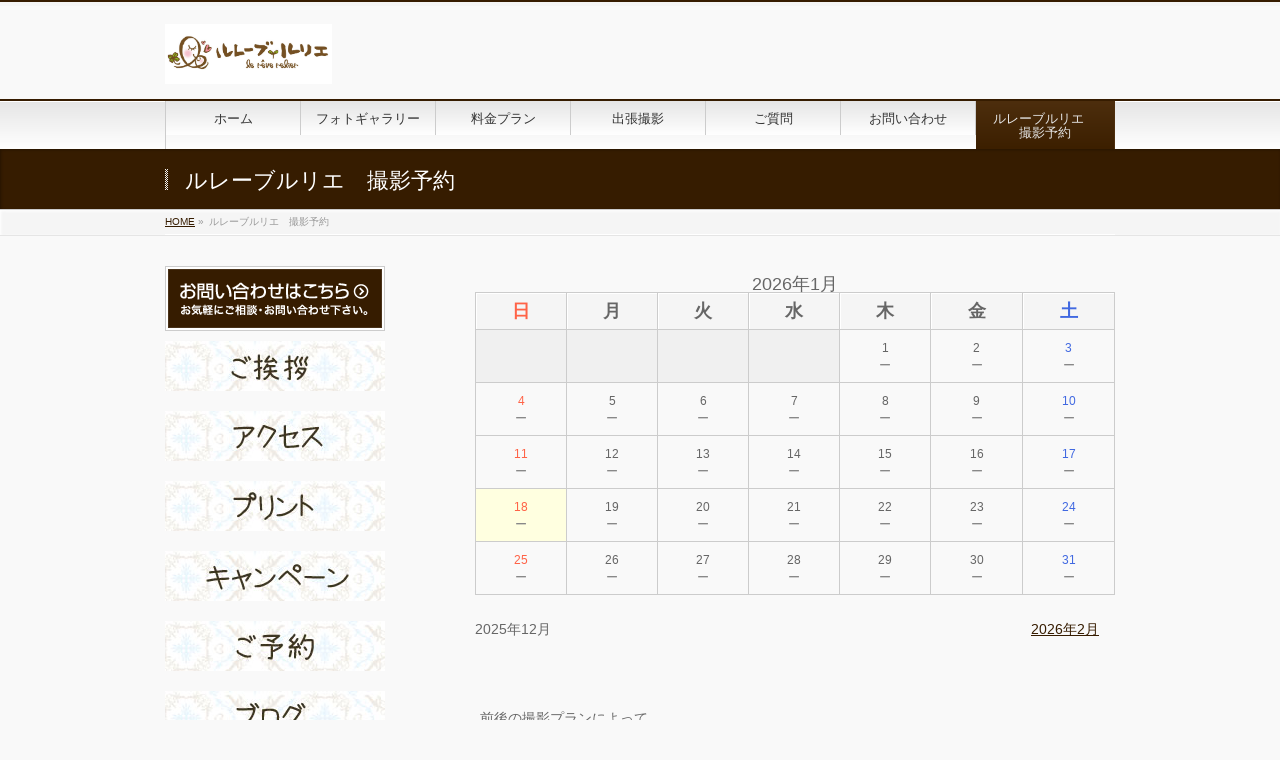

--- FILE ---
content_type: text/html; charset=UTF-8
request_url: http://lereve-relier.com/%E3%83%95%E3%82%A9%E3%83%88%E3%82%B9%E3%82%BF%E3%82%B8%E3%82%AA%E3%83%8F%E3%82%A6%E3%82%B9%E3%80%80%E3%83%AB%E3%83%AC%E3%83%BC%E3%83%96%E3%83%AB%E3%83%AA%E3%82%A8/?ym=2023-4
body_size: 38745
content:
<!DOCTYPE html>
<!--[if IE]>
<meta http-equiv="X-UA-Compatible" content="edge" />
<![endif]-->
<html xmlns:fb="http://ogp.me/ns/fb#" lang="ja">
<head>
<meta charset="UTF-8" />
<meta name="viewport" content="width=device-width, user-scalable=yes, maximum-scale=1.0, minimum-scale=1.0">
<title>ルレーブルリエ　撮影予約 | フォトスタジオハウス　ルレーブルリエ　〈le reve relier〉</title>
<meta name="description" content="[monthly_calendar id="463"]  &nbsp;  前後の撮影プランによって、 ご希望の撮影時間が前後する場合がございます。  その場合、ご連絡いたしますので、 ご了承くださいますよう、お願い申し上げます。" />
<meta name="keywords" content="フォトスタジオ,北広島,札幌,安い,データ渡し,撮影,出張,北海道,写真,出張撮影,写真撮影," />
<link rel="start" href="http://lereve-relier.com" title="HOME" />
<meta property="og:site_name" content="フォトスタジオハウス　ルレーブルリエ　〈le reve relier〉" />
<meta property="og:url" content="http://lereve-relier.com/%e3%83%95%e3%82%a9%e3%83%88%e3%82%b9%e3%82%bf%e3%82%b8%e3%82%aa%e3%83%8f%e3%82%a6%e3%82%b9%e3%80%80%e3%83%ab%e3%83%ac%e3%83%bc%e3%83%96%e3%83%ab%e3%83%aa%e3%82%a8/" />
<meta property="og:type" content="article" />
<meta property="og:title" content="ルレーブルリエ　撮影予約 | フォトスタジオハウス　ルレーブルリエ　〈le reve relier〉" />
<meta property="og:description" content="[monthly_calendar id="463"]  &nbsp;  前後の撮影プランによって、 ご希望の撮影時間が前後する場合がございます。  その場合、ご連絡いたしますので、 ご了承くださいますよう、お願い申し上げます。" />


	<style type="text/css">
		#fancybox-close{right:-15px;top:-15px}
		div#fancybox-content{border-color:#FFFFFF}
		div#fancybox-title{background-color:#FFFFFF}
		div#fancybox-outer{background-color:#FFFFFF}
		div#fancybox-title-inside{color:#333333}
	</style>

	<link rel='dns-prefetch' href='//s.w.org' />
<link rel="alternate" type="application/rss+xml" title="フォトスタジオハウス　ルレーブルリエ　〈le reve relier〉 &raquo; フィード" href="http://lereve-relier.com/feed/" />
<link rel="alternate" type="application/rss+xml" title="フォトスタジオハウス　ルレーブルリエ　〈le reve relier〉 &raquo; コメントフィード" href="http://lereve-relier.com/comments/feed/" />
		<script type="text/javascript">
			window._wpemojiSettings = {"baseUrl":"https:\/\/s.w.org\/images\/core\/emoji\/12.0.0-1\/72x72\/","ext":".png","svgUrl":"https:\/\/s.w.org\/images\/core\/emoji\/12.0.0-1\/svg\/","svgExt":".svg","source":{"concatemoji":"http:\/\/lereve-relier.com\/wp-includes\/js\/wp-emoji-release.min.js?ver=5.4.18"}};
			/*! This file is auto-generated */
			!function(e,a,t){var n,r,o,i=a.createElement("canvas"),p=i.getContext&&i.getContext("2d");function s(e,t){var a=String.fromCharCode;p.clearRect(0,0,i.width,i.height),p.fillText(a.apply(this,e),0,0);e=i.toDataURL();return p.clearRect(0,0,i.width,i.height),p.fillText(a.apply(this,t),0,0),e===i.toDataURL()}function c(e){var t=a.createElement("script");t.src=e,t.defer=t.type="text/javascript",a.getElementsByTagName("head")[0].appendChild(t)}for(o=Array("flag","emoji"),t.supports={everything:!0,everythingExceptFlag:!0},r=0;r<o.length;r++)t.supports[o[r]]=function(e){if(!p||!p.fillText)return!1;switch(p.textBaseline="top",p.font="600 32px Arial",e){case"flag":return s([127987,65039,8205,9895,65039],[127987,65039,8203,9895,65039])?!1:!s([55356,56826,55356,56819],[55356,56826,8203,55356,56819])&&!s([55356,57332,56128,56423,56128,56418,56128,56421,56128,56430,56128,56423,56128,56447],[55356,57332,8203,56128,56423,8203,56128,56418,8203,56128,56421,8203,56128,56430,8203,56128,56423,8203,56128,56447]);case"emoji":return!s([55357,56424,55356,57342,8205,55358,56605,8205,55357,56424,55356,57340],[55357,56424,55356,57342,8203,55358,56605,8203,55357,56424,55356,57340])}return!1}(o[r]),t.supports.everything=t.supports.everything&&t.supports[o[r]],"flag"!==o[r]&&(t.supports.everythingExceptFlag=t.supports.everythingExceptFlag&&t.supports[o[r]]);t.supports.everythingExceptFlag=t.supports.everythingExceptFlag&&!t.supports.flag,t.DOMReady=!1,t.readyCallback=function(){t.DOMReady=!0},t.supports.everything||(n=function(){t.readyCallback()},a.addEventListener?(a.addEventListener("DOMContentLoaded",n,!1),e.addEventListener("load",n,!1)):(e.attachEvent("onload",n),a.attachEvent("onreadystatechange",function(){"complete"===a.readyState&&t.readyCallback()})),(n=t.source||{}).concatemoji?c(n.concatemoji):n.wpemoji&&n.twemoji&&(c(n.twemoji),c(n.wpemoji)))}(window,document,window._wpemojiSettings);
		</script>
		<style type="text/css">
img.wp-smiley,
img.emoji {
	display: inline !important;
	border: none !important;
	box-shadow: none !important;
	height: 1em !important;
	width: 1em !important;
	margin: 0 .07em !important;
	vertical-align: -0.1em !important;
	background: none !important;
	padding: 0 !important;
}
</style>
	<link rel='stylesheet' id='theme-css'  href='http://lereve-relier.com/wp-content/themes/biz-vektor/bizvektor_themes/001/001_darkbrown.css?ver=2013-01-31' type='text/css' media='all' />
<link rel='stylesheet' id='wp-block-library-css'  href='http://lereve-relier.com/wp-includes/css/dist/block-library/style.min.css?ver=5.4.18' type='text/css' media='all' />
<link rel='stylesheet' id='contact-form-7-css'  href='http://lereve-relier.com/wp-content/plugins/contact-form-7/includes/css/styles.css?ver=3.9.3' type='text/css' media='all' />
<link rel='stylesheet' id='fancybox-css'  href='http://lereve-relier.com/wp-content/plugins/fancybox-for-wordpress/fancybox/fancybox.css?ver=5.4.18' type='text/css' media='all' />
<link rel='stylesheet' id='mts_simple_booking_front_css-css'  href='http://lereve-relier.com/wp-content/plugins/mts-simple-booking-c/css/mtssb-front.css?ver=5.4.18' type='text/css' media='all' />
<script type='text/javascript' src='http://lereve-relier.com/wp-includes/js/jquery/jquery.js?ver=1.12.4-wp'></script>
<script type='text/javascript' src='http://lereve-relier.com/wp-includes/js/jquery/jquery-migrate.min.js?ver=1.4.1'></script>
<script type='text/javascript' src='http://lereve-relier.com/wp-content/themes/biz-vektor/js/master.js?ver=20130708'></script>
<script type='text/javascript' src='http://lereve-relier.com/wp-content/plugins/fancybox-for-wordpress/fancybox/jquery.fancybox.js?ver=1.3.4'></script>
<link rel='https://api.w.org/' href='http://lereve-relier.com/wp-json/' />
<link rel="EditURI" type="application/rsd+xml" title="RSD" href="http://lereve-relier.com/xmlrpc.php?rsd" />
<link rel="wlwmanifest" type="application/wlwmanifest+xml" href="http://lereve-relier.com/wp-includes/wlwmanifest.xml" /> 
<link rel="canonical" href="http://lereve-relier.com/%e3%83%95%e3%82%a9%e3%83%88%e3%82%b9%e3%82%bf%e3%82%b8%e3%82%aa%e3%83%8f%e3%82%a6%e3%82%b9%e3%80%80%e3%83%ab%e3%83%ac%e3%83%bc%e3%83%96%e3%83%ab%e3%83%aa%e3%82%a8/" />
<link rel='shortlink' href='http://lereve-relier.com/?p=469' />
<link rel="alternate" type="application/json+oembed" href="http://lereve-relier.com/wp-json/oembed/1.0/embed?url=http%3A%2F%2Flereve-relier.com%2F%25e3%2583%2595%25e3%2582%25a9%25e3%2583%2588%25e3%2582%25b9%25e3%2582%25bf%25e3%2582%25b8%25e3%2582%25aa%25e3%2583%258f%25e3%2582%25a6%25e3%2582%25b9%25e3%2580%2580%25e3%2583%25ab%25e3%2583%25ac%25e3%2583%25bc%25e3%2583%2596%25e3%2583%25ab%25e3%2583%25aa%25e3%2582%25a8%2F" />
<link rel="alternate" type="text/xml+oembed" href="http://lereve-relier.com/wp-json/oembed/1.0/embed?url=http%3A%2F%2Flereve-relier.com%2F%25e3%2583%2595%25e3%2582%25a9%25e3%2583%2588%25e3%2582%25b9%25e3%2582%25bf%25e3%2582%25b8%25e3%2582%25aa%25e3%2583%258f%25e3%2582%25a6%25e3%2582%25b9%25e3%2580%2580%25e3%2583%25ab%25e3%2583%25ac%25e3%2583%25bc%25e3%2583%2596%25e3%2583%25ab%25e3%2583%25aa%25e3%2582%25a8%2F&#038;format=xml" />

<!-- Fancybox for WordPress v3.0.2 -->
<script type="text/javascript">
jQuery(function(){

jQuery.fn.getTitle = function() { // Copy the title of every IMG tag and add it to its parent A so that fancybox can show titles
	var arr = jQuery("a.fancybox");
	jQuery.each(arr, function() {
		var title = jQuery(this).children("img").attr("title");
		jQuery(this).attr('title',title);
	})
}

// Supported file extensions
var thumbnails = jQuery("a:has(img)").not(".nolightbox").filter( function() { return /\.(jpe?g|png|gif|bmp)$/i.test(jQuery(this).attr('href')) });

thumbnails.addClass("fancybox").attr("rel","fancybox").getTitle();
jQuery("a.fancybox").fancybox({
	'cyclic': false,
	'autoScale': true,
	'padding': 10,
	'opacity': true,
	'speedIn': 500,
	'speedOut': 500,
	'changeSpeed': 300,
	'overlayShow': true,
	'overlayOpacity': "0.3",
	'overlayColor': "#666666",
	'titleShow': true,
	'titlePosition': 'inside',
	'enableEscapeButton': true,
	'showCloseButton': true,
	'showNavArrows': true,
	'hideOnOverlayClick': true,
	'hideOnContentClick': false,
	'width': 560,
	'height': 340,
	'transitionIn': "fade",
	'transitionOut': "fade",
	'centerOnScroll': true
});


})
</script>
<!-- END Fancybox for WordPress -->
	<style type="text/css">
	/*-------------------------------------------*/
	/*	font
	/*-------------------------------------------*/
	h1,h2,h3,h4,h4,h5,h6,
	#header #site-title,
	#pageTitBnr #pageTitInner #pageTit,
	#content .leadTxt,
	#sideTower .localHead {font-family: "ヒラギノ角ゴ Pro W3","Hiragino Kaku Gothic Pro","メイリオ",Meiryo,Osaka,"ＭＳ Ｐゴシック","MS PGothic",sans-serif; ; }
	#pageTitBnr #pageTitInner #pageTit { font-weight:lighter; }
	#gMenu .menu li a strong {font-family: "ヒラギノ角ゴ Pro W3","Hiragino Kaku Gothic Pro","メイリオ",Meiryo,Osaka,"ＭＳ Ｐゴシック","MS PGothic",sans-serif; ; }
	</style>
	<link href="http://fonts.googleapis.com/css?family=Droid+Sans:700|Lato:900|Anton" rel="stylesheet" type="text/css" />
<link rel="stylesheet" id="bizvektor-option-css"  href="http://lereve-relier.com/wp-content/themes/biz-vektor/css/style_bizvektor_options.css" type="text/css" media="all" />
<link rel="stylesheet" id="bizvektor-sns-css"  href="http://lereve-relier.com/wp-content/themes/biz-vektor/css/style_bizvektor_sns.css" type="text/css" media="all" />
<link rel="pingback" href="http://lereve-relier.com/xmlrpc.php" />
<!--[if lte IE 8]>
<link rel="stylesheet" type="text/css" media="all" href="http://lereve-relier.com/wp-content/themes/biz-vektor/bizvektor_themes/001/001_oldIE.css" />
<![endif]-->
<link rel="stylesheet" type="text/css" media="all" href="http://lereve-relier.com/wp-content/themes/biz-vektor/css/gMenu_divide_7.css" />
<!--[if lte IE 8]>
<link rel="stylesheet" type="text/css" media="all" href="http://lereve-relier.com/wp-content/themes/biz-vektor/css/gMenu_divide_7_oldIE.css" />
<![endif]-->
<link rel="stylesheet" type="text/css" media="all" href="http://lereve-relier.com/wp-content/themes/biz-vektor/style.css" />
</head>

<body class="page-template-default page page-id-469 two-column left-sidebar">
<div id="fb-root"></div>
<script>(function(d, s, id) {
  var js, fjs = d.getElementsByTagName(s)[0];
  if (d.getElementById(id)) return;
  js = d.createElement(s); js.id = id;
  js.src = "//connect.facebook.net/ja_JP/all.js#xfbml=1&appId=";
  fjs.parentNode.insertBefore(js, fjs);
}(document, 'script', 'facebook-jssdk'));</script>
<div id="wrap">
<!-- [ #headerTop ] -->
<div id="headerTop">
<div class="innerBox">
<div id="site-description"></div>
</div>
</div><!-- [ /#headerTop ] -->

<!-- [ #header ] -->
<div id="header">
<div id="headerInner" class="innerBox">
<!-- [ #headLogo ] -->
<div id="site-title">
<a href="http://lereve-relier.com/" title="フォトスタジオハウス　ルレーブルリエ　〈le reve relier〉" rel="home">
<img src="http://lereve-relier.com/wp-content/uploads/2013/11/ルレーブロゴ.jpg" alt="フォトスタジオハウス　ルレーブルリエ　〈le reve relier〉" /></a>
</div>
<!-- [ #headLogo ] -->

<!-- [ #headContact ] -->
<!-- [ /#headContact ] -->


</div>
<!-- #headerInner -->
</div>
<!-- [ /#header ] -->


<!-- [ #gMenu ] -->
<div id="gMenu" class="itemClose" onclick="showHide('gMenu');">
<div id="gMenuInner" class="innerBox">
<h3 class="assistive-text"><span>MENU</span></h3>
<div class="skip-link screen-reader-text"><a href="#content" title="メニューを飛ばす">メニューを飛ばす</a></div>
<div class="menu-%e3%82%b0%e3%83%ad%e3%83%bc%e3%83%90%e3%83%ab%ef%bd%8e%ef%bd%81%ef%bd%96%ef%bd%89-container"><ul id="menu-%e3%82%b0%e3%83%ad%e3%83%bc%e3%83%90%e3%83%ab%ef%bd%8e%ef%bd%81%ef%bd%96%ef%bd%89-1" class="menu"><li id="menu-item-22" class="menu-item menu-item-type-post_type menu-item-object-page menu-item-home"><a href="http://lereve-relier.com/"><strong>ホーム</strong></a></li>
<li id="menu-item-298" class="menu-item menu-item-type-post_type menu-item-object-page menu-item-has-children"><a href="http://lereve-relier.com/%e3%83%95%e3%82%a9%e3%83%88%e3%82%ae%e3%83%a3%e3%83%a9%e3%83%aa%e3%83%bc/"><strong>フォトギャラリー</strong></a>
<ul class="sub-menu">
	<li id="menu-item-20" class="menu-item menu-item-type-post_type menu-item-object-page"><a href="http://lereve-relier.com/%ef%bd%87%ef%bd%81%ef%bd%8c%ef%bd%8c%ef%bd%81%ef%bd%92%ef%bd%99/">フォトギャラリー　マタニティフォト</a></li>
	<li id="menu-item-297" class="menu-item menu-item-type-post_type menu-item-object-page"><a href="http://lereve-relier.com/%e3%83%95%e3%82%a9%e3%83%88%e3%82%ae%e3%83%a3%e3%83%a9%e3%83%aa%e3%83%bc/%e3%83%95%e3%82%a9%e3%83%88%e3%82%ae%e3%83%a3%e3%83%a9%e3%83%aa%e3%83%bc%e3%80%80%e3%82%ad%e3%83%83%e3%82%ba%e3%83%95%e3%82%a9%e3%83%88/">フォトギャラリー　キッズフォト</a></li>
</ul>
</li>
<li id="menu-item-79" class="menu-item menu-item-type-post_type menu-item-object-page menu-item-has-children"><a href="http://lereve-relier.com/price/"><strong>料金プラン</strong></a>
<ul class="sub-menu">
	<li id="menu-item-84" class="menu-item menu-item-type-post_type menu-item-object-page"><a href="http://lereve-relier.com/price/%e3%83%9e%e3%82%bf%e3%83%8b%e3%83%86%e3%82%a3/">マタニティ</a></li>
	<li id="menu-item-81" class="menu-item menu-item-type-post_type menu-item-object-page menu-item-has-children"><a href="http://lereve-relier.com/price/%ef%bd%82%ef%bd%81%ef%bd%82%ef%bd%99/">ＢＡＢＹ</a>
	<ul class="sub-menu">
		<li id="menu-item-96" class="menu-item menu-item-type-post_type menu-item-object-page"><a href="http://lereve-relier.com/price/%ef%bd%82%ef%bd%81%ef%bd%82%ef%bd%99/%e6%96%b0%e7%94%9f%e5%85%90/">新生児</a></li>
		<li id="menu-item-423" class="menu-item menu-item-type-post_type menu-item-object-page"><a href="http://lereve-relier.com/%e3%81%8a%e5%ae%ae%e5%8f%82%e3%82%8a/">お宮参り</a></li>
		<li id="menu-item-99" class="menu-item menu-item-type-post_type menu-item-object-page"><a href="http://lereve-relier.com/price/%ef%bd%82%ef%bd%81%ef%bd%82%ef%bd%99/%ef%bc%91%ef%bc%90%ef%bc%90%e6%97%a5/">１００日</a></li>
		<li id="menu-item-102" class="menu-item menu-item-type-post_type menu-item-object-page"><a href="http://lereve-relier.com/price/%ef%bd%82%ef%bd%81%ef%bd%82%ef%bd%99/%ef%bc%92%e5%88%86%e3%81%ae%ef%bc%91%e3%83%90%e3%83%bc%e3%82%b9%e3%83%87%e3%83%bc/">２分の１バースデー</a></li>
	</ul>
</li>
	<li id="menu-item-109" class="menu-item menu-item-type-post_type menu-item-object-page"><a href="http://lereve-relier.com/price/%e3%83%90%e3%83%bc%e3%82%b9%e3%83%87%e3%83%bc%e3%83%95%e3%82%a9%e3%83%88/">バースデーフォト</a></li>
	<li id="menu-item-90" class="menu-item menu-item-type-post_type menu-item-object-page menu-item-has-children"><a href="http://lereve-relier.com/price/%ef%bd%8b%ef%bd%89%ef%bd%84%ef%bd%93/">キッズ</a>
	<ul class="sub-menu">
		<li id="menu-item-115" class="menu-item menu-item-type-post_type menu-item-object-page"><a href="http://lereve-relier.com/price/%ef%bd%8b%ef%bd%89%ef%bd%84%ef%bd%93/%e4%b8%83%e4%ba%94%e4%b8%89/">七五三</a></li>
		<li id="menu-item-114" class="menu-item menu-item-type-post_type menu-item-object-page"><a href="http://lereve-relier.com/price/%e5%85%a5%e5%9c%92%e3%83%bb%e5%85%a5%e5%ad%a6%e3%80%80%e5%8d%92%e5%9c%92%e3%83%bb%e5%8d%92%e6%a5%ad/">入園・入学　卒園・卒業</a></li>
	</ul>
</li>
	<li id="menu-item-82" class="menu-item menu-item-type-post_type menu-item-object-page"><a href="http://lereve-relier.com/price/%e9%99%90%e5%ae%9a/">おすすめセットプラン</a></li>
	<li id="menu-item-83" class="menu-item menu-item-type-post_type menu-item-object-page"><a href="http://lereve-relier.com/price/%e6%88%90%e4%ba%ba%e5%bc%8f/">成人式</a></li>
	<li id="menu-item-86" class="menu-item menu-item-type-post_type menu-item-object-page"><a href="http://lereve-relier.com/price/%e3%82%a6%e3%82%a7%e3%83%87%e3%82%a3%e3%83%b3%e3%82%b0/">ウェディング</a></li>
	<li id="menu-item-80" class="menu-item menu-item-type-post_type menu-item-object-page"><a href="http://lereve-relier.com/price/%ef%bd%86%ef%bd%81%ef%bd%8d%ef%bd%89%ef%bd%8c%ef%bd%99/">家族写真</a></li>
	<li id="menu-item-381" class="menu-item menu-item-type-post_type menu-item-object-page"><a href="http://lereve-relier.com/%e7%b5%82%e6%b4%bb%ef%bc%88%e9%81%ba%e5%bd%b1%ef%bc%89%e5%86%99%e7%9c%9f/">終活（遺影）写真</a></li>
	<li id="menu-item-387" class="menu-item menu-item-type-post_type menu-item-object-page"><a href="http://lereve-relier.com/%e5%ae%a3%e6%9d%90%e5%86%99%e7%9c%9f%ef%bc%88%e5%ad%a6%e7%94%9f%e9%99%90%e5%ae%9a%ef%bc%89/">宣材写真（学生限定）</a></li>
	<li id="menu-item-386" class="menu-item menu-item-type-post_type menu-item-object-page"><a href="http://lereve-relier.com/%e5%ae%a3%e6%9d%90%e5%86%99%e7%9c%9f%ef%bc%88%e5%95%86%e5%93%81%e6%92%ae%e5%bd%b1%ef%bc%89/">宣材写真・プロフィール写真・お見合い写真</a></li>
	<li id="menu-item-85" class="menu-item menu-item-type-post_type menu-item-object-page"><a href="http://lereve-relier.com/%e3%83%97%e3%83%aa%e3%83%b3%e3%83%88/">プリント</a></li>
</ul>
</li>
<li id="menu-item-105" class="menu-item menu-item-type-post_type menu-item-object-page"><a href="http://lereve-relier.com/%e5%87%ba%e5%bc%b5%e6%92%ae%e5%bd%b1/"><strong>出張撮影</strong></a></li>
<li id="menu-item-18" class="menu-item menu-item-type-post_type menu-item-object-page"><a href="http://lereve-relier.com/%ef%bd%91%ef%bc%86%ef%bd%81/"><strong>ご質問</strong></a></li>
<li id="menu-item-75" class="menu-item menu-item-type-post_type menu-item-object-page"><a href="http://lereve-relier.com/%e3%81%8a%e5%95%8f%e3%81%84%e5%90%88%e3%82%8f%e3%81%9b/"><strong>お問い合わせ</strong></a></li>
<li id="menu-item-477" class="menu-item menu-item-type-post_type menu-item-object-page current-menu-item page_item page-item-469 current_page_item"><a href="http://lereve-relier.com/%e3%83%95%e3%82%a9%e3%83%88%e3%82%b9%e3%82%bf%e3%82%b8%e3%82%aa%e3%83%8f%e3%82%a6%e3%82%b9%e3%80%80%e3%83%ab%e3%83%ac%e3%83%bc%e3%83%96%e3%83%ab%e3%83%aa%e3%82%a8/"><strong>ルレーブルリエ　撮影予約</strong></a></li>
</ul></div></div><!-- [ /#gMenuInner ] -->
</div>
<!-- [ /#gMenu ] -->

<div id="pageTitBnr">
<div class="innerBox">
<div id="pageTitInner">
<h1 id="pageTit">ルレーブルリエ　撮影予約</h1>
</div><!-- [ /#pageTitInner ] -->
</div>
</div><!-- [ /#pageTitBnr ] -->
<!-- [ #panList ] -->
<div id="panList">
<div id="panListInner" class="innerBox">
<ul><li id="panHome"><a href="http://lereve-relier.com">HOME</a> &raquo; </li><li>ルレーブルリエ　撮影予約</li></ul></div>
</div>
<!-- [ /#panList ] -->

<div id="main">

<script>
  (function(i,s,o,g,r,a,m){i['GoogleAnalyticsObject']=r;i[r]=i[r]||function(){
  (i[r].q=i[r].q||[]).push(arguments)},i[r].l=1*new Date();a=s.createElement(o),
  m=s.getElementsByTagName(o)[0];a.async=1;a.src=g;m.parentNode.insertBefore(a,m)
  })(window,document,'script','//www.google-analytics.com/analytics.js','ga');

  ga('create', 'UA-51090552-1', 'lereve-relier.com');
  ga('send', 'pageview');

</script>
<!-- [ #container ] -->
<div id="container" class="innerBox">
<!-- [ #content ] -->
<div id="content">

<div id="post-469" class="entry-content">
	
	<div class="monthly-calendar">
	<table>
				<caption>2026年1月</caption>
		<tr>
			<th class="week-title sun">日</th><th class="week-title mon">月</th><th class="week-title tue">火</th><th class="week-title wed">水</th><th class="week-title thu">木</th><th class="week-title fri">金</th><th class="week-title sat">土</th>		</tr>

		<tr>
<td class="day-box no-day">&nbsp;</td>
<td class="day-box no-day">&nbsp;</td>
<td class="day-box no-day">&nbsp;</td>
<td class="day-box no-day">&nbsp;</td>
<td class="day-box thu disable"><div class="day-number">1</div><div class="calendar-mark">－</div></td>
<td class="day-box fri disable"><div class="day-number">2</div><div class="calendar-mark">－</div></td>
<td class="day-box sat disable"><div class="day-number">3</div><div class="calendar-mark">－</div></td>
</tr>
<tr>
<td class="day-box sun disable"><div class="day-number">4</div><div class="calendar-mark">－</div></td>
<td class="day-box mon disable"><div class="day-number">5</div><div class="calendar-mark">－</div></td>
<td class="day-box tue disable"><div class="day-number">6</div><div class="calendar-mark">－</div></td>
<td class="day-box wed disable"><div class="day-number">7</div><div class="calendar-mark">－</div></td>
<td class="day-box thu disable"><div class="day-number">8</div><div class="calendar-mark">－</div></td>
<td class="day-box fri disable"><div class="day-number">9</div><div class="calendar-mark">－</div></td>
<td class="day-box sat disable"><div class="day-number">10</div><div class="calendar-mark">－</div></td>
</tr>
<tr>
<td class="day-box sun disable"><div class="day-number">11</div><div class="calendar-mark">－</div></td>
<td class="day-box mon disable"><div class="day-number">12</div><div class="calendar-mark">－</div></td>
<td class="day-box tue disable"><div class="day-number">13</div><div class="calendar-mark">－</div></td>
<td class="day-box wed disable"><div class="day-number">14</div><div class="calendar-mark">－</div></td>
<td class="day-box thu disable"><div class="day-number">15</div><div class="calendar-mark">－</div></td>
<td class="day-box fri disable"><div class="day-number">16</div><div class="calendar-mark">－</div></td>
<td class="day-box sat disable"><div class="day-number">17</div><div class="calendar-mark">－</div></td>
</tr>
<tr>
<td class="day-box sun disable today"><div class="day-number">18</div><div class="calendar-mark">－</div></td>
<td class="day-box mon disable"><div class="day-number">19</div><div class="calendar-mark">－</div></td>
<td class="day-box tue disable"><div class="day-number">20</div><div class="calendar-mark">－</div></td>
<td class="day-box wed disable"><div class="day-number">21</div><div class="calendar-mark">－</div></td>
<td class="day-box thu disable"><div class="day-number">22</div><div class="calendar-mark">－</div></td>
<td class="day-box fri disable"><div class="day-number">23</div><div class="calendar-mark">－</div></td>
<td class="day-box sat disable"><div class="day-number">24</div><div class="calendar-mark">－</div></td>
</tr>
<tr>
<td class="day-box sun disable"><div class="day-number">25</div><div class="calendar-mark">－</div></td>
<td class="day-box mon disable"><div class="day-number">26</div><div class="calendar-mark">－</div></td>
<td class="day-box tue disable"><div class="day-number">27</div><div class="calendar-mark">－</div></td>
<td class="day-box wed disable"><div class="day-number">28</div><div class="calendar-mark">－</div></td>
<td class="day-box thu disable"><div class="day-number">29</div><div class="calendar-mark">－</div></td>
<td class="day-box fri disable"><div class="day-number">30</div><div class="calendar-mark">－</div></td>
<td class="day-box sat disable"><div class="day-number">31</div><div class="calendar-mark">－</div></td>
	</table>
		<div class="monthly-prev-next">
		<div class="monthly-prev"><span class="no-link">2025年12月</span></div>
		<div class="monthly-next"><a href="http://lereve-relier.com/%e3%83%95%e3%82%a9%e3%83%88%e3%82%b9%e3%82%bf%e3%82%b8%e3%82%aa%e3%83%8f%e3%82%a6%e3%82%b9%e3%80%80%e3%83%ab%e3%83%ac%e3%83%bc%e3%83%96%e3%83%ab%e3%83%aa%e3%82%a8/?ym=2026-2">2026年2月</a></div>
		<br style="clear:both" />
	</div>


	</div><!-- reservation-table -->
	

<p>&nbsp;</p>
<p>前後の撮影プランによって、<br />
ご希望の撮影時間が前後する場合がございます。</p>
<p>その場合、ご連絡いたしますので、<br />
ご了承くださいますよう、お願い申し上げます。</p>
	</div><!-- .entry-content -->


<div class="mainFoot">
<div class="mainFootInner">
<!-- [ .mainFootContact ] --> 
<div class="mainFootContact"> 
<p class="mainFootTxt">
<span class="mainFootCatch">お気軽にお問い合わせください。</span>
</p>
<div class="mainFootBt"><a href="http://lereve-relier.com/%e3%81%8a%e5%95%8f%e3%81%84%e5%90%88%e3%82%8f%e3%81%9b/">
	<img src="http://lereve-relier.com/wp-content/themes/biz-vektor/images/bt_contact_ja.png" alt="メールでお問い合わせはこちら" /></a>
</div> 
</div> 
<!-- [ /.mainFootContact ] -->
</div>
</div>


</div>
<!-- [ /#content ] -->

<!-- [ #sideTower ] -->
<div id="sideTower">
	<ul>
<li class="sideBnr" id="sideContact"><a href="http://lereve-relier.com/%e3%81%8a%e5%95%8f%e3%81%84%e5%90%88%e3%82%8f%e3%81%9b/"><img src="http://lereve-relier.com/wp-content/themes/biz-vektor/images/bnr_contact_ja.png" alt="メールでお問い合わせはこちら"></a></li>
</ul>
<div class="sideWidget" id="widget_sp_image-6" class="widget widget_sp_image"><a href="http://lereve-relier.com/ご挨拶/%20" target="_self" class="widget_sp_image-image-link" title=""><img width="220" height="50" alt="" class="attachment-full" style="max-width: 100%;" src="http://lereve-relier.com/wp-content/uploads/2014/12/ご挨拶.jpg" /></a></div><div class="sideWidget" id="widget_sp_image-7" class="widget widget_sp_image"><a href="http://lereve-relier.com/アクセス/" target="_self" class="widget_sp_image-image-link" title=""><img width="220" height="50" alt="" class="attachment-full" style="max-width: 100%;" src="http://lereve-relier.com/wp-content/uploads/2014/12/アクセス.jpg" /></a></div><div class="sideWidget" id="widget_sp_image-12" class="widget widget_sp_image"><a href="http://lereve-relier.com/プリント/" target="_self" class="widget_sp_image-image-link" title=""><img width="220" height="50" alt="" class="attachment-full" style="max-width: 100%;" src="http://lereve-relier.com/wp-content/uploads/2014/12/プリント.jpg" /></a></div><div class="sideWidget" id="widget_sp_image-9" class="widget widget_sp_image"><a href="http://lereve-relier.com/キャンペーン/" target="_self" class="widget_sp_image-image-link" title=""><img width="220" height="50" alt="" class="attachment-full" style="max-width: 100%;" src="http://lereve-relier.com/wp-content/uploads/2014/12/キャンペーン.jpg" /></a></div><div class="sideWidget" id="widget_sp_image-8" class="widget widget_sp_image"><a href="http://lereve-relier.com/フォトスタジオハウス　ルレーブルリエ/" target="_self" class="widget_sp_image-image-link" title=""><img width="220" height="50" alt="" class="attachment-full" style="max-width: 100%;" src="http://lereve-relier.com/wp-content/uploads/2014/12/ご予約.jpg" /></a></div><div class="sideWidget" id="widget_sp_image-11" class="widget widget_sp_image"><a href="http://lereverelier.blog.fc2.com/" target="_blank" class="widget_sp_image-image-link" title=""><img width="220" height="50" alt="" class="attachment-full" style="max-width: 100%;" src="http://lereve-relier.com/wp-content/uploads/2014/12/ブログ.jpg" /></a></div><div class="sideWidget" id="widget_sp_image-14" class="widget widget_sp_image"><a href="http://lereve-relier.com/ヘアメイク/" target="_self" class="widget_sp_image-image-link" title=""><img width="220" height="50" alt="" class="attachment-full" style="max-width: 100%;" src="http://lereve-relier.com/wp-content/uploads/2014/12/ヘアメイク.jpg" /></a></div><div class="sideWidget" id="widget_sp_image-15" class="widget widget_sp_image"><a href="http://lereve-relier.com/オリジナルフォトフレーム/" target="_self" class="widget_sp_image-image-link" title=""><img width="220" height="50" alt="" class="attachment-full" style="max-width: 100%;" src="http://lereve-relier.com/wp-content/uploads/2014/12/オリジナルフレーム.jpg" /></a></div><ul id="snsBnr">		<li><a href="http://www.facebook.com/lereverelier" target="_blank"><img src="http://lereve-relier.com/wp-content/themes/biz-vektor/images/bnr_facebook.png" alt="facebook" /></a></li>
		</ul></div>
<!-- [ /#sideTower ] -->
</div>
<!-- [ /#container ] -->

</div><!-- #main -->

<!-- [ #footerSection ] -->
<div id="footerSection">
	<div id="pagetop">
	<div id="pagetopInner" class="innerBox">
	<a href="#wrap">PAGETOP</a>
	</div>
	</div>

	<div id="footMenu">
	<div id="footMenuInner" class="innerBox">
	<div class="menu-%e3%83%95%e3%83%83%e3%82%bf%e3%83%bc%ef%bd%8e%ef%bd%81%ef%bd%96%ef%bd%89-container"><ul id="menu-%e3%83%95%e3%83%83%e3%82%bf%e3%83%bc%ef%bd%8e%ef%bd%81%ef%bd%96%ef%bd%89" class="menu"><li id="menu-item-185" class="menu-item menu-item-type-post_type menu-item-object-page menu-item-home menu-item-185"><a href="http://lereve-relier.com/">ホーム</a></li>
<li id="menu-item-190" class="menu-item menu-item-type-post_type menu-item-object-page menu-item-190"><a href="http://lereve-relier.com/price/">料金プラン</a></li>
<li id="menu-item-188" class="menu-item menu-item-type-post_type menu-item-object-page menu-item-188"><a href="http://lereve-relier.com/%ef%bd%91%ef%bc%86%ef%bd%81/">ご質問</a></li>
<li id="menu-item-189" class="menu-item menu-item-type-post_type menu-item-object-page menu-item-189"><a href="http://lereve-relier.com/%e3%83%97%e3%83%aa%e3%83%b3%e3%83%88/">プリント</a></li>
<li id="menu-item-186" class="menu-item menu-item-type-post_type menu-item-object-page menu-item-186"><a href="http://lereve-relier.com/%e3%81%8a%e5%95%8f%e3%81%84%e5%90%88%e3%82%8f%e3%81%9b/">お問い合わせ</a></li>
</ul></div>	</div>
	</div>

	<!-- [ #footer ] -->
	<div id="footer">
	<!-- [ #footerInner ] -->
	<div id="footerInner" class="innerBox">
		<dl id="footerOutline">
		<dt>出張撮影・ロケ撮影<br />
ルレーブルリエ ～le reve relier～<br />
</dt>
		<dd>
		北海道北広島市<br />
yume@lereve-relier.com		</dd>
		</dl>
		<!-- [ #footerSiteMap ] -->
		<div id="footerSiteMap">
		<div class="menu-%e3%83%95%e3%83%83%e3%82%bf%e3%83%bc%e3%82%b5%e3%82%a4%e3%83%88%e3%83%9e%e3%83%83%e3%83%97-container"><ul id="menu-%e3%83%95%e3%83%83%e3%82%bf%e3%83%bc%e3%82%b5%e3%82%a4%e3%83%88%e3%83%9e%e3%83%83%e3%83%97" class="menu"><li id="menu-item-397" class="menu-item menu-item-type-post_type menu-item-object-page menu-item-has-children menu-item-397"><a href="http://lereve-relier.com/price/">料金プラン</a>
<ul class="sub-menu">
	<li id="menu-item-192" class="menu-item menu-item-type-post_type menu-item-object-page menu-item-192"><a href="http://lereve-relier.com/price/%e9%99%90%e5%ae%9a/">おすすめセットプラン</a></li>
	<li id="menu-item-202" class="menu-item menu-item-type-post_type menu-item-object-page menu-item-202"><a href="http://lereve-relier.com/price/%e3%83%9e%e3%82%bf%e3%83%8b%e3%83%86%e3%82%a3/">マタニティ</a></li>
	<li id="menu-item-208" class="menu-item menu-item-type-post_type menu-item-object-page menu-item-208"><a href="http://lereve-relier.com/price/%ef%bd%82%ef%bd%81%ef%bd%82%ef%bd%99/%e6%96%b0%e7%94%9f%e5%85%90/">新生児</a></li>
	<li id="menu-item-422" class="menu-item menu-item-type-post_type menu-item-object-page menu-item-422"><a href="http://lereve-relier.com/%e3%81%8a%e5%ae%ae%e5%8f%82%e3%82%8a/">お宮参り</a></li>
	<li id="menu-item-209" class="menu-item menu-item-type-post_type menu-item-object-page menu-item-209"><a href="http://lereve-relier.com/price/%ef%bd%82%ef%bd%81%ef%bd%82%ef%bd%99/%ef%bc%91%ef%bc%90%ef%bc%90%e6%97%a5/">１００日</a></li>
	<li id="menu-item-198" class="menu-item menu-item-type-post_type menu-item-object-page menu-item-198"><a href="http://lereve-relier.com/price/%e3%83%90%e3%83%bc%e3%82%b9%e3%83%87%e3%83%bc%e3%83%95%e3%82%a9%e3%83%88/">バースデーフォト</a></li>
	<li id="menu-item-203" class="menu-item menu-item-type-post_type menu-item-object-page menu-item-203"><a href="http://lereve-relier.com/price/%ef%bd%8b%ef%bd%89%ef%bd%84%ef%bd%93/%e4%b8%83%e4%ba%94%e4%b8%89/">七五三</a></li>
	<li id="menu-item-204" class="menu-item menu-item-type-post_type menu-item-object-page menu-item-204"><a href="http://lereve-relier.com/price/%e5%85%a5%e5%9c%92%e3%83%bb%e5%85%a5%e5%ad%a6%e3%80%80%e5%8d%92%e5%9c%92%e3%83%bb%e5%8d%92%e6%a5%ad/">入園・入学　卒園・卒業</a></li>
	<li id="menu-item-210" class="menu-item menu-item-type-post_type menu-item-object-page menu-item-210"><a href="http://lereve-relier.com/price/%ef%bd%82%ef%bd%81%ef%bd%82%ef%bd%99/%ef%bc%92%e5%88%86%e3%81%ae%ef%bc%91%e3%83%90%e3%83%bc%e3%82%b9%e3%83%87%e3%83%bc/">２分の１バースデー</a></li>
	<li id="menu-item-206" class="menu-item menu-item-type-post_type menu-item-object-page menu-item-206"><a href="http://lereve-relier.com/price/%e6%88%90%e4%ba%ba%e5%bc%8f/">成人式</a></li>
	<li id="menu-item-196" class="menu-item menu-item-type-post_type menu-item-object-page menu-item-196"><a href="http://lereve-relier.com/price/%e3%82%a6%e3%82%a7%e3%83%87%e3%82%a3%e3%83%b3%e3%82%b0/">ウェディング</a></li>
	<li id="menu-item-212" class="menu-item menu-item-type-post_type menu-item-object-page menu-item-212"><a href="http://lereve-relier.com/price/%ef%bd%86%ef%bd%81%ef%bd%8d%ef%bd%89%ef%bd%8c%ef%bd%99/">家族写真</a></li>
	<li id="menu-item-380" class="menu-item menu-item-type-post_type menu-item-object-page menu-item-380"><a href="http://lereve-relier.com/%e7%b5%82%e6%b4%bb%ef%bc%88%e9%81%ba%e5%bd%b1%ef%bc%89%e5%86%99%e7%9c%9f/">終活（遺影）写真</a></li>
	<li id="menu-item-388" class="menu-item menu-item-type-post_type menu-item-object-page menu-item-388"><a href="http://lereve-relier.com/%e5%ae%a3%e6%9d%90%e5%86%99%e7%9c%9f%ef%bc%88%e5%95%86%e5%93%81%e6%92%ae%e5%bd%b1%ef%bc%89/">宣材写真・プロフィール写真・お見合い写真</a></li>
	<li id="menu-item-389" class="menu-item menu-item-type-post_type menu-item-object-page menu-item-389"><a href="http://lereve-relier.com/%e5%ae%a3%e6%9d%90%e5%86%99%e7%9c%9f%ef%bc%88%e5%ad%a6%e7%94%9f%e9%99%90%e5%ae%9a%ef%bc%89/">宣材写真（学生限定）</a></li>
</ul>
</li>
<li id="menu-item-296" class="menu-item menu-item-type-post_type menu-item-object-page menu-item-has-children menu-item-296"><a href="http://lereve-relier.com/%e3%83%95%e3%82%a9%e3%83%88%e3%82%ae%e3%83%a3%e3%83%a9%e3%83%aa%e3%83%bc/">フォトギャラリー</a>
<ul class="sub-menu">
	<li id="menu-item-295" class="menu-item menu-item-type-post_type menu-item-object-page menu-item-295"><a href="http://lereve-relier.com/%e3%83%95%e3%82%a9%e3%83%88%e3%82%ae%e3%83%a3%e3%83%a9%e3%83%aa%e3%83%bc/%e3%83%95%e3%82%a9%e3%83%88%e3%82%ae%e3%83%a3%e3%83%a9%e3%83%aa%e3%83%bc%e3%80%80%e3%82%ad%e3%83%83%e3%82%ba%e3%83%95%e3%82%a9%e3%83%88/">フォトギャラリー　キッズフォト</a></li>
	<li id="menu-item-199" class="menu-item menu-item-type-post_type menu-item-object-page menu-item-199"><a href="http://lereve-relier.com/%ef%bd%87%ef%bd%81%ef%bd%8c%ef%bd%8c%ef%bd%81%ef%bd%92%ef%bd%99/">フォトギャラリー　マタニティフォト</a></li>
</ul>
</li>
<li id="menu-item-205" class="menu-item menu-item-type-post_type menu-item-object-page menu-item-205"><a href="http://lereve-relier.com/%e5%87%ba%e5%bc%b5%e6%92%ae%e5%bd%b1/">出張撮影</a></li>
<li id="menu-item-200" class="menu-item menu-item-type-post_type menu-item-object-page menu-item-200"><a href="http://lereve-relier.com/%e3%83%97%e3%83%aa%e3%83%b3%e3%83%88/">プリント</a></li>
<li id="menu-item-473" class="menu-item menu-item-type-post_type menu-item-object-page current-menu-item page_item page-item-469 current_page_item menu-item-473"><a href="http://lereve-relier.com/%e3%83%95%e3%82%a9%e3%83%88%e3%82%b9%e3%82%bf%e3%82%b8%e3%82%aa%e3%83%8f%e3%82%a6%e3%82%b9%e3%80%80%e3%83%ab%e3%83%ac%e3%83%bc%e3%83%96%e3%83%ab%e3%83%aa%e3%82%a8/" aria-current="page">ルレーブルリエ　撮影予約</a></li>
</ul></div>		</div>
		<!-- [ /#footerSiteMap ] -->
	</div>
	<!-- [ /#footerInner ] -->
	</div>
	<!-- [ /#footer ] -->

	<!-- [ #siteBottom ] -->
	<div id="siteBottom">
	<div id="siteBottomInner" class="innerBox">
	<div id="copy">Copyright &copy; <a href="http://lereve-relier.com/" rel="home">出張撮影・ロケ撮影
ルレーブルリエ ～le reve relier～
</a> All Rights Reserved.</div><div id="powerd">Powered by <a href="https://ja.wordpress.org/">WordPress</a> &amp; <a href="http://bizVektor.com" target="_blank" title="無料WordPressテーマ BizVektor(ビズベクトル)">BizVektor Theme</a> by <a href="http://www.vektor-inc.co.jp" target="_blank" title="株式会社ベクトル -ホームページ制作・WordPressカスタマイズ- [ 愛知県名古屋市 ]">Vektor,Inc.</a> technology.</div>	</div>
	</div>
	<!-- [ /#siteBottom ] -->
</div>
<!-- [ /#footerSection ] -->
</div>
<!-- [ /#wrap ] -->
<script type='text/javascript' src='http://lereve-relier.com/wp-includes/js/comment-reply.min.js?ver=5.4.18'></script>
<script type='text/javascript' src='http://lereve-relier.com/wp-content/plugins/contact-form-7/includes/js/jquery.form.min.js?ver=3.51.0-2014.06.20'></script>
<script type='text/javascript'>
/* <![CDATA[ */
var _wpcf7 = {"loaderUrl":"http:\/\/lereve-relier.com\/wp-content\/plugins\/contact-form-7\/images\/ajax-loader.gif","sending":"\u9001\u4fe1\u4e2d ..."};
/* ]]> */
</script>
<script type='text/javascript' src='http://lereve-relier.com/wp-content/plugins/contact-form-7/includes/js/scripts.js?ver=3.9.3'></script>
<script type='text/javascript' src='http://lereve-relier.com/wp-includes/js/wp-embed.min.js?ver=5.4.18'></script>

<!-- GooglePlusOne -->
<script type="text/javascript" src="https://apis.google.com/js/plusone.js">
  {lang: 'ja'}
</script>
<!-- /GooglePlusOne -->
</body>
</html>

--- FILE ---
content_type: text/css
request_url: http://lereve-relier.com/wp-content/themes/biz-vektor/bizvektor_themes/001/001_darkbrown.css?ver=2013-01-31
body_size: 3280
content:
@charset "utf-8";

@import "001_common.css";

a	{ color:#361C00; }

.moreLink a,
.btn.btnS a,
.btn.btnM a,
.btn.btnL a,
#content p.btn.btnL input,
input[type=button],
input[type=submit],
#searchform input[type=submit],
p.form-submit input[type=submit],
form#searchform input#searchsubmit,
#content form input.wpcf7-submit,
#confirm-button input	{ background-color:#361C00;color:#f5f5f5; }

.moreLink a:hover,
.btn.btnS a:hover,
.btn.btnM a:hover,
.btn.btnL a:hover	{ background-color:#553411; color:#f5f5f5;}

#headerTop { border-top-color:#361C00;}
#header #headContact #headContactTel	{color:#361C00;}

#gMenu	{ border-top:2px solid #361C00; }
#gMenu h3.assistive-text,
#gMenu .menu li.current_page_item a,
#gMenu .menu li.current_page_ancestor a ,
#gMenu .menu li.current-page-ancestor a ,
#gMenu .menu li a:hover	{ background-color:#361C00; border-right:1px solid #4D2E0D; color:#e5e5e5;
background: -webkit-gradient(linear, 0 0, 0 bottom, from(#4D2E0D), to(#3C1F00));
background: -moz-linear-gradient(#4D2E0D, #3C1F00);
background: linear-gradient(#4D2E0D, #3C1F00);
-ms-filter: "progid:DXImageTransform.Microsoft.Gradient(StartColorStr=#4D2E0D, EndColorStr=#3C1F00)";
-pie-background: linear-gradient(#4D2E0D, #3C1F00);
behavior: url(/wp-content/themes/biz-vektor/PIE.htc);
}
#gMenu .menu li.current_page_item a span,
#gMenu .menu li.current_page_ancestor a span,
#gMenu .menu li.current-page-ancestor a span,
#gMenu .menu li a:hover span{ color:#B5916A; }

#pageTitBnr	{ background-color:#361C00; }

#panList a	{ color:#361C00; }
#panList a:hover	{ color:#553411; }

#content h2,
#content h1.contentTitle,
#content h1.entryPostTitle { border-top:2px solid #361C00;}
#content h3	{ border-left-color:#361C00;}
#content h4,
#content dt	{ color:#361C00; }

#content .infoList .infoCate a:hover	{ background-color:#361C00; }

#content .child_page_block h4 a	{ border-color:#361C00; }
#content .child_page_block h4 a:hover,
#content .child_page_block p a:hover	{ color:#361C00; }

#content .childPageBox ul li.current_page_item li a	{ color:#361C00; }

#content .mainFootContact p.mainFootTxt span.mainFootTel	{ color:#361C00; }
#content .mainFootContact .mainFootBt a			{ background-color:#361C00; }
#content .mainFootContact .mainFootBt a:hover	{ background-color:#553411; }

#sideTower .localHead	{ border-top-color:#361C00; }
#sideTower li.sideBnr#sideContact a		{ background-color:#361C00; }
#sideTower li.sideBnr#sideContact a:hover	{ background-color:#553411; }
#sideTower .sideWidget h4	{ border-left-color:#361C00; }

#pagetop a	{ background-color:#361C00; }
#footMenu	{ background-color:#361C00;border-top-color:#301A00; }

#topMainBnr	{ background-color:#361C00; }

#topPr .topPrInner h3	{ border-left-color:#361C00; }
#topPr .topPrInner p.moreLink a	{ background-color:#361C00; }
#topPr .topPrInner p.moreLink a:hover { background-color:#553411; }

#pagetop a,
#footMenu .menu li a	{ /*color:#A4998E;*/ color:#e5e5e5; }

#footer,
#siteBottom { background-color:#1E1914; }

#topMainBnrFrame a.slideFrame:hover	{border:4px solid #361C00;}

.paging span,
.paging a	{ color:#361C00;border:1px solid #361C00; }
.paging span.current,
.paging a:hover	{ background-color:#361C00; }

--- FILE ---
content_type: text/css
request_url: http://lereve-relier.com/wp-content/themes/biz-vektor/css/gMenu_divide_7.css
body_size: 370
content:
@charset "utf-8";
/* gMenuの系統でないページを表示しても崩れないようにactive ボタンのサイズは必ず他のボタンより大きくならなくてはならない */
@media (min-width: 970px) {
#gMenu .menu li { width:135px; text-align:center; }
#gMenu .menu li.current_page_item,
#gMenu .menu li.current_page_ancestor { width:139px; }
}

--- FILE ---
content_type: text/plain
request_url: https://www.google-analytics.com/j/collect?v=1&_v=j102&a=658904439&t=pageview&_s=1&dl=http%3A%2F%2Flereve-relier.com%2F%25E3%2583%2595%25E3%2582%25A9%25E3%2583%2588%25E3%2582%25B9%25E3%2582%25BF%25E3%2582%25B8%25E3%2582%25AA%25E3%2583%258F%25E3%2582%25A6%25E3%2582%25B9%25E3%2580%2580%25E3%2583%25AB%25E3%2583%25AC%25E3%2583%25BC%25E3%2583%2596%25E3%2583%25AB%25E3%2583%25AA%25E3%2582%25A8%2F%3Fym%3D2023-4&ul=en-us%40posix&dt=%E3%83%AB%E3%83%AC%E3%83%BC%E3%83%96%E3%83%AB%E3%83%AA%E3%82%A8%E3%80%80%E6%92%AE%E5%BD%B1%E4%BA%88%E7%B4%84%20%7C%20%E3%83%95%E3%82%A9%E3%83%88%E3%82%B9%E3%82%BF%E3%82%B8%E3%82%AA%E3%83%8F%E3%82%A6%E3%82%B9%E3%80%80%E3%83%AB%E3%83%AC%E3%83%BC%E3%83%96%E3%83%AB%E3%83%AA%E3%82%A8%E3%80%80%E3%80%88le%20reve%20relier%E3%80%89&sr=1280x720&vp=1280x720&_u=IEBAAAABAAAAACAAI~&jid=797050129&gjid=609388377&cid=343685688.1768727888&tid=UA-51090552-1&_gid=139612666.1768727888&_r=1&_slc=1&z=1825825895
body_size: -286
content:
2,cG-YGBHLHSLBQ